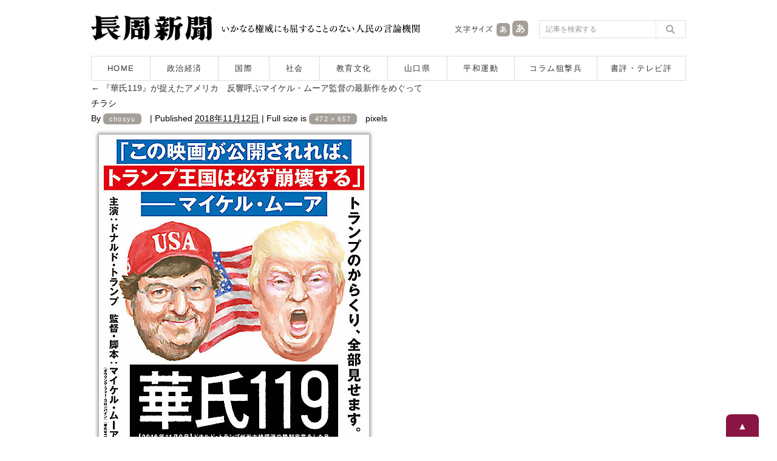

--- FILE ---
content_type: text/html; charset=UTF-8
request_url: https://www.chosyu-journal.jp/wp-admin/admin-ajax.php
body_size: -98
content:
WPP: OK. Execution time: 0.001523 seconds